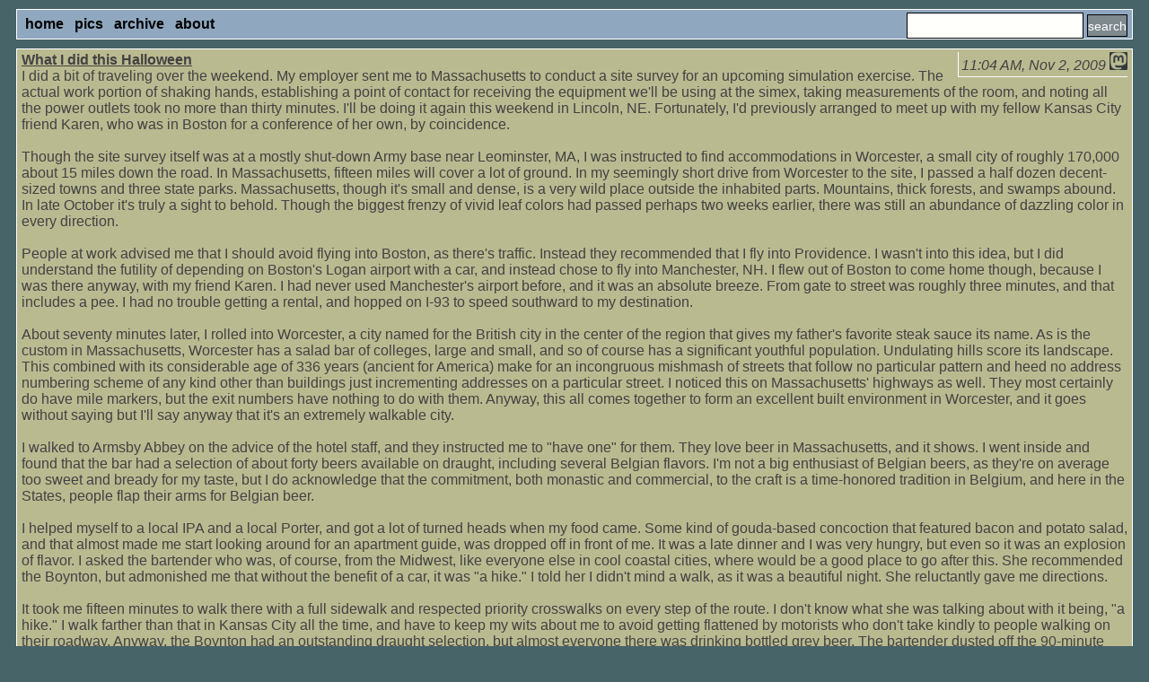

--- FILE ---
content_type: text/html
request_url: https://bahua.com/a/2XLW
body_size: 23815
content:
<!DOCTYPE html>
<html lang="en">
<meta charset="UTF-8">
<title>bahua dot com: What I did this Halloween</title>
<link rel="icon" type="image/png" href="https://x.bahua.com/other/icon.png">
<link rel="alternate" type="application/rss+xml" title="What I did this Halloween" href="/site.bdc?a=2XLW">
<style>
<!--
body { font-size: 16px; font-family: Helvetica, Arial; color: #ffffff; background-color: #476469; }
h1 { font-size: 18px; font-weight: bold; }
h2 { font-size: 14px; font-weight: bold; text-decoration: underline; color: #fff; }
table { border-spacing: 1px; }
hr { height: 1px; color: #476469; }
#bag { }
#bagcont { }
#bagleft { }
#bagright { position: absolute; top: 54px; right: 10px; width: 220px; border: 1px solid #fff; text-align: right; background: #8FA8BF; padding: 5px; color: #424242; }
.baggie { padding-left: 5px; padding-right: 5px; padding-top: 3px; border: 1px solid #fff; margin: 10px; overflow: hidden; color: #424242; background: #BABA91; }
.baggie:nth-of-type(even) { background: #8FA8BF; }
.n { color: #000; text-decoration: none; }
.l { color: #424242; text-decoration: none; font-weight: bold; }
.bl { color: #fff; text-decoration: none; font-weight: bold; }
.ml { display: inline-block; color: #000000; text-decoration: none; font-weight: bold; padding: 4px; margin-top: 0; margin-bottom: 3px;}
.ml:hover { color: #000000; text-decoration: none; font-weight: bold; background: #BABA91; padding: 3px; border: 1px solid #ffffff; margin-top: 0; margin-bottom: 3px; }
.l:hover { text-decoration: underline; }
.bl:hover { text-decoration: underline; }
.i { height: 25px; font-size: 16px; border: 1px solid #000; padding-left: 2px; padding-right: 2px; background: #fffffc; }
.ti { font-size: 16px; font-family: Helvetica, Arial; border: 1px solid #000; padding-left: 2px; padding-right: 2px; background: #fffffc; width: 90%; white-space: nowrap; overflow: auto; }
.ta { font-size: 16px; font-family: Helvetica, Arial; border: 1px solid #000; padding-left: 2px; padding-right: 2px; background: #fffffc; width: 90%; }
.b { height: 25px; font-size: 14px; color: #fff; background: #7F8A8F; border: 1px solid #000; padding: 0px; margin: 0px; }
.bu { font-weight: bold; text-decoration: underline; }
.thumb { float: left; width: 132px; height: 165px; position: relative; margin: 5px; }
.invis { width: 40px; text-align: center; border: 0px; background: #476469; font-weight: bold; color: #fff; }
.right { float: right; }
.stamp { float: right; font-size: 16px; border-left: 1px solid #ffffff; border-bottom: 1px solid #ffffff; padding-left: 3px; padding-bottom: 3px; margin-left: 3px; margin-bottom: 3px; }
.tdr { text-align: right; }
.tdl { text-align: left; }
.tdc { text-align: center; }
.hl { border: 1px solid #baba91; }
.hl:hover { background: #8fa8bf; border: 1px solid #000; }
-->
</style>

<body>
<div id="bag">
<div class="baggie" style="background: #8FA8BF;">
<a class="ml" href="/">home</a>
<a class="ml" href="/i/">pics</a>
<a class="ml" href="/archive.bdc">archive</a>
<a class="ml" href="/about.bdc">about</a>
<div class="right">
<form action="/search.bdc">
<input class="i" name="q" type="text"> <input class="b" type="submit" value="search">
</form>
</div>
</div>
<div id="bagcont">
<div id="bagleft">

<meta property="og:url" content="https://bahua.com/a/2XLW">
<meta property="og:type" content="article">
<meta property="og:title" content="What I did this Halloween">
<meta property="og:description" content="no description provided">
<meta property="og:image" content="https://x.bahua.com/big/rando/067stache.jpg">
<div class="baggie">
<div class="stamp"><i>11:04 AM, Nov 2, 2009</i> <a title="toot this" href="https://groupthink.fun/share?text=no%20description%20provided%0A%0Ahttps://bahua.com/a/2XLW"><img src="https://x.bahua.com/other/mastodon.png" alt="toot this"></a>   </div>
<span class="bu">What I did this Halloween</span>
<br>
I did a bit of traveling over the weekend. My employer sent me to Massachusetts to conduct a site survey for an upcoming simulation exercise. The actual work portion of shaking hands, establishing a point of contact for receiving the equipment we'll be using at the simex, taking measurements of the room, and noting all the power outlets took no more than thirty minutes. I'll be doing it again this weekend in Lincoln, NE. Fortunately, I'd previously arranged to meet up with my fellow Kansas City friend Karen, who was in Boston for a conference of her own, by coincidence.<br><br>

Though the site survey itself was at a mostly shut-down Army base near Leominster, MA, I was instructed to find accommodations in Worcester, a small city of roughly 170,000 about 15 miles down the road. In Massachusetts, fifteen miles will cover a lot of ground. In my seemingly short drive from Worcester to the site, I passed a half dozen decent-sized towns and three state parks. Massachusetts, though it's small and dense, is a very wild place outside the inhabited parts. Mountains, thick forests, and swamps abound. In late October it's truly a sight to behold. Though the biggest frenzy of vivid leaf colors had passed perhaps two weeks earlier, there was still an abundance of dazzling color in every direction.<br><br>

People at work advised me that I should avoid flying into Boston, as there's traffic. Instead they recommended that I fly into Providence. I wasn't into this idea, but I did understand the futility of depending on Boston's Logan airport with a car, and instead chose to fly into Manchester, NH. I flew out of Boston to come home though, because I was there anyway, with my friend Karen. I had never used Manchester's airport before, and it was an absolute breeze. From gate to street was roughly three minutes, and that includes a pee. I had no trouble getting a rental, and hopped on I-93 to speed southward to my destination.<br><br>

About seventy minutes later, I rolled into Worcester, a city named for the British city in the center of the region that gives my father's favorite steak sauce its name. As is the custom in Massachusetts, Worcester has a salad bar of colleges, large and small, and so of course has a significant youthful population. Undulating hills score its landscape. This combined with its considerable age of 336 years (ancient for America) make for an incongruous mishmash of streets that follow no particular pattern and heed no address numbering scheme of any kind other than buildings just incrementing addresses on a particular street. I noticed this on Massachusetts' highways as well. They most certainly do have mile markers, but the exit numbers have nothing to do with them. Anyway, this all comes together to form an excellent built environment in Worcester, and it goes without saying but I'll say anyway that it's an extremely walkable city.<br><br>

I walked to Armsby Abbey on the advice of the hotel staff, and they instructed me to "have one" for them. They love beer in Massachusetts, and it shows. I went inside and found that the bar had a selection of about forty beers available on draught, including several Belgian flavors. I'm not a big enthusiast of Belgian beers, as they're on average too sweet and bready for my taste, but I do acknowledge that the commitment, both monastic and commercial, to the craft is a time-honored tradition in Belgium, and here in the States, people flap their arms for Belgian beer.<br><br>

I helped myself to a local IPA and a local Porter, and got a lot of turned heads when my food came. Some kind of gouda-based concoction that featured bacon and potato salad, and that almost made me start looking around for an apartment guide, was dropped off in front of me. It was a late dinner and I was very hungry, but even so it was an explosion of flavor. I asked the bartender who was, of course, from the Midwest, like everyone else in cool coastal cities, where would be a good place to go after this. She recommended the Boynton, but admonished me that without the benefit of a car, it was "a hike." I told her I didn't mind a walk, as it was a beautiful night. She reluctantly gave me directions.<br><br>

It took me fifteen minutes to walk there with a full sidewalk and respected priority crosswalks on every step of the route. I don't know what she was talking about with it being, "a hike." I walk farther than that in Kansas City all the time, and have to keep my wits about me to avoid getting flattened by motorists who don't take kindly to people walking on their roadway. Anyway, the Boynton had an outstanding draught selection, but almost everyone there was drinking bottled grey beer. The bartender dusted off the 90-minute IPA handle for me, and I watched the Phillies lose game 2 of the World Series. I was back at the hotel by 11pm, and went leisurely to sleep.<br><br>

I awoke the next morning in no particular hurry, as I had no specific obligations until after 2pm. I checked out at noon, and drove up to the site just to do what database partner Paul calls, "recon," on the location and the route. With an hour to spare, I periscoped for some lunch. After a pretty sad showing (ie. nothing), I finally came across a Wendy's in Ayer, MA. I ate a 99-cent burger that isn't available in Kansas City, while I watched with quiet humor a revolving door of something you don't hear a lot about in the Midwest: New England Rednecks.<br><br>

I've been to Massachusetts many times, but never before in my adult life had I visited the provinces this extensively. The natives, especially in the country, have the thickest New England accents I could have imagined. My friend Carl told me several years ago that the accent had "left Boston," and removed to the surrounding areas. I had forgotten this until it was brought home to me at that Wendy's in Ayer. After I finished eating I had perhaps twenty minutes to make the five-minute drive to the site, and I got a phone call. It was my point of contact, letting me know that the site survey wouldn't be possible for another ninety minutes. So, I had some time on my hands.<br><br>

I decided to head into Leominster for three reasons. One, it has my middle name in its name; two, it was very close; and three, it's the purported birthplace and hometown of Johnny Appleseed. So I headed into town and encountered a ridiculous traffic jam just outside the downtown area. I pulled off and found a spot at a Catholic Church aptly named St. Leo's, suited up, and walked into town. Leominster's downtown is a New England-style modern-art puzzle crammed around a sunny lawn with a Gettysburg memorial reverently erected in its center. No fewer than six church steeples were visible over the orange and red treetops. I took a couple of pictures, but realized that really, there's nothing remarkable about Leominster. It was very different and interesting and exciting to me, but to the average Leominister(?) it's just another town. Even so, I wandered around downtown, peeking into shop windows and trying not to act surprised when people smiled their hellos as we'd pass on the sidewalk. It was a very agreeable town.<br><br>

I got a call from Ed, my point of contact, as I was heading back to the car. He said he'd be at the site in perhaps thirty minutes. We met at what used to be the Post Shoppette (basically an army gas station), but was now just a regular gas station. I got there first, so I used the bathroom, picked up a hawaiian punch, and sat outside and read a chapter of a book I've read a hundred times already. Ed arrived and we made short work of the work for which my employer paid an extensive sum to finance.<br><br>

My work obligations complete, I had nothing to do but have a good time. So I hopped on Highway-2, and zoomed into Boston for Halloween weekend. The highways directed me toward the Masspike, and soon I was $2.50 lighter, and headed toward the Prudential building to Neil Diamond in open 60mph traffic. It was a very exciting for me. For a moment I forgot about my debts, my obligations, my troubles, and just enjoyed a sublime point in time.<br><br>

I dropped the car off at the airport, happy to be rid of it, and jumped on the silver line "train" to the World Trade Center stop. Karen was waiting for me there, and we shared a weird sideways hug. Karen and I are two pretty different people. She actually enjoys things that are good for you. To me they're a necessary, but entirely unpleasant aspect of life. When I travel I abandon the pursuit of making myself a healthier person, in favor of enjoying myself as fully as I can. Beer, meat, potatoes, cholesterol, sugar, refried beans, guacamole, loud music, walking at leisure- these are all things of which I usually avail myself fully when I'm traveling for fun, while Karen is more of a mind of staying the responsible healthy course she has set for herself in her daily life, and which she has come to love and enjoy. <br><br>

I wish I could enjoy that sort of thing, but I just can't. So I chew my greens and wash them down with water to get the horrible unprocessed veggie taste out of my mouth, and press on. But even so, Karen and I got along just fine when we spent the weekend. I think she was being a little more accommodating than I was though, and I feel the need to apologize to her for that. I need to remember to do that the next time I see her, and to remember that she gave up her weekend for me. I'm not sure I ever fully conveyed my thanks to her for that.<br><br>

Anyway, she walked me back to the hotel, and I did a five-minute unsweating of my face and armpits in the bathroom when we arrived. I had already arranged with Carl that I'd meet him for dinner and drinks that night. (It was Friday.) Karen had an opening reception to attend for the weekend's conference, and said she'd try to meet up later. I had outstanding luck with the trains, and managed to catch one as soon as I arrived at each platform. As a result, I beat Carl to the rally point by a good ten minutes. This was in the middle of Allston, so the streets were alive with beautiful young people. Carl strode up soon after, and we hugged, not having seen each other for the better part of three years.<br><br>

We went to a bar called Deep Ellum, which as I recall, is the name of an artsy neighborhood just outside downtown Dallas, TX. As such, I had the theme music from <i>Dallas</i> stuck in my head all night, along with images of Charlene Tilton. We shared a table with a friendly couple, had dinner, drank some delicious local beers, and caught up. It was really wonderful to spend time with Carl on Friday, brief as it was. After we'd been there a little while, I got a text from Karen, proposing that we meet at the Publick House in Brookline. We heaved sighs, but Karen had never been there, and it's definitely a place that everyone needs to visit at least once.<br><br>

I'm sure there were plenty of buses and cabs that would have been happy to carry us the mile and a half that lay between Deep Ellum and the Publick House, but we agreed that it was too nice of a night not to walk it. Even on foot, we still beat Karen there by at least twenty minutes. We grabbed some beers, and wedged ourselves into a window-side table among the spent glasses of the table's previous occupants. Karen appeared in the picture window about halfway into our beers, and the three of us sat and talked for perhaps an hour before other people from her conference that were walking by recognized her, and split us into conversation groups of Carl and John, and Karen and the conference people. It was actually really nice.<br><br>

The conference people persuaded us to join them at a costume party about a half mile away. Carl excused himself for the evening when we arrived, and after a couple of beers and laughs, Karen and I left too. It was after 1am, so the buses and trains were not an option. We grabbed a cab, and were stunned at the short time it takes to drive from Brookline to South Boston, compared to our previous point of reference: the T. We went upstairs and were asleep in minutes. Karen reported the next day that not only was I snoring loudly, but I was also growling and speaking in complete sentences, presumably, to people with whom I dreamily interacted.<br><br>

We met Tobias at a bookstore and brunch place called either Trident or The Trident, on Newbury St in the Back Bay. I had an eggs benedict and too many potatoes, while Karen and Tobias each had some kind of fruit-stuffed french toast dish. it was all extremely tasty. We left there and cruised down the sidewalk of Newbury St. We got our hands lavishly and pungently washed at a Lush store, and we browsed the inescapably expensive wares at Louis Boston, which had a Ferrari parked out front. Karen spotted a pair of glasses with wooden frames, ambitiously priced at just over five hundred dollars, not counting the cost of actually fitting her prescription lenses therein, and was tempted enough to talk about them until we were considerably past capable of purchasing them. I suggested she run the search through google.<br><br>

We wandered across the Public Garden, and found ourselves in Beacon Hill. Tobias told us stories about how this was his first home in Boston, and the place from which he first began to know and appreciate his new home. He pointed out places where he loved to eat, shop, and walk, and had more stories about people that he knew and had known in various parts of the neighborhood. Beacon Hill, clearly, is important to Tobias, and it's easy to see why. It's almost unimaginably scenic, and its location is the stuff of cliche. If the housing stock wasn't protected as historically significant, it would all be towering highrises now. I knew one business in Beacon Hill: the Beacon Hill Pub; a lone cash-only dive bar in the middle of the charming opulence of Charles St, conveniently situated within 100 yards of the Charles/MGH Red Line stop. We drank beer from faux pint glasses constructed of shatterproof light plastic, and talked some more about nothing in particular.<br><br>

We agreed it was time to head north, so we got on the Red Line nearby, and traversed the Longfellow Bridge with the afternoon sunlight glinting off the whitecapped Charles River as a foreground to the view of the skyline of the Back Bay to the west. Karen looked up at me, smiled, and said, "I think I like Boston." <br><br>

We got off the train at Harvard Square, and were immediately shocked by the much greater numbers of people on the streets in Cambridge than there had been in Boston. But it then occurred to us that it was late afternoon on Halloween in America's most overtly collegiate town. Of course people would be out en masse. We weren't quite ready to sit down yet, so we walked around Cambridge for a while. It's very surprising how abruptly the commercial storefronts give way to quiet, tidy neighborhoods of immaculate New England-style houses, but it is so. Cambridge is a singularly lovely town. I've always enjoyed visiting.<br><br>

Again on my suggestion, we went to Shay's, a basement beer and wine bar about three blocks off Harvard Square. We grabbed a table and some beers, and watched the place fill up around us. Probably half the people we saw were in costume. One woman came in, dressed as a flawless Chun Li from Street Fighter 2. Shortly afterward, six men, dressed perfectly as six-foot tall versions of Oscar the Grouch, Bert, Ernie, Grover, the Cookie Monster, and the <i>insufferable</i> Elmo, sat down at a nearby table. We liked this very much. Even so, after one beer, we felt the need to ramble.<br><br>

We walked for a bit more in Cambridge, and wound up, on Tobias' suggestion, at a fantastic pizza place called Cambridge 1. We shared a pizza with lobster, sorrel, goat cheese, and corn on it. It was delectable. We didn't even leave any crumbs. Out the back window of the restaurant, next to which we were seated, was a centuries-old cemetery. We decided we wanted to have a look. It fronted Mass Ave, but we took an intentionally circuitous route through the neighborhood behind it for aesthetic reasons. We saw 300-year old headstones amid the falling yellow leaves and late afternoon sunshine. We left there and crossed Cambridge Common, for a bar of the same name.<br><br>

Our waiter was dressed as Marty McFly, so I called him, "butthead," when I thanked him for our drinks. He laughed appreciatively, as there had been few people that had known what his costume was. Full credit must be given to Tobias though, for first spotting the costume for what it was. We had a couple of beers before we set off again, toward Tobias' home of Somerville, where we had planned with Tobias' wife Tessa, and Ted, one of the people that Karen had met at the conference. We hopped on the red line at Porter Square and rode for one stop to Davis Square, and grabbed a table at Damaskar for some excellent Indian Food.<br><br>

The food, drink, and conversation were delightful. Nobody could finish their dinner, so Tobias and Tessa gratefully and graciously accepted everyone's leftovers. We said good-night to Ted, who had a party to attend, and went to Tobias and Tessa's apartment about 3/4 of a mile away. We watched some football while we talked, and Tobias and I discovered that his mother and my sister attended the same small girls' college in Terre Haute, IN. Tessa brought me close to tears as she played us a beautiful piece on their new piano, and we watched an episode of <i>Saved by the Bell</i>.<br><br>

By this time, it was about 11:15pm, and Karen and I had an early flight the next morning, so we thanked them for their friendliness and hospitality, and retraced our steps to the Red Line stop at Davis Square. On the way, the weather went from sprinkling to drizzling to raining to pouring. We hastened to put electronics into protected pockets and bags, but everything got wet. We alighted at the T stop bedraggled and soaked, but I still rather enjoyed it. It was certainly wet, but the temperature was very pleasant, and I always enjoy walking in the rain. Also, though it did rain, neither of us made any effort to hurry. I think we had a silent understanding of our mutual appreciation for the simple novelty of finishing our weekend with falling rain.<br><br>

It had been almost three years since my last visit to Boston, and though the visit was brief, I can't imagine how it could have been improved.<br><br>

</div>
<h2>1  comment</h2>
<div class="baggie" style="margin-left: 30px; margin-right: 30px;">
<b>Jeff</b> blurted:<br>
you know the word "bedraggled!"<br><br>

<p><i>11:26 AM, Nov 2, 2009</i></p>
</div>

<div class="baggie">
<p>Only <a class="l" href="https://auth.bahua.com/?redir=aHR0cHM6Ly9iYWh1YS5jb20vYS8yWExX">logged in users</a> may enter comments.</p>
</div>
<div class="baggie">
<div class="right" style="width: 130px;">
Randoms:<br><a class="n" href="/i/itjB"><img src="https://x.bahua.com/thumbs/poolparty04/047danjohnjosh.jpg" alt="Random!"></a>
<br>
<a class="l" href="/a/0o2b" title="Random post">Megaman 2</a>

</div>
<table>
<tr>
	<td class="tdr">
		<u>subscribe</u>:
	</td>
	<td class="tdl">
		<a class="l" href="/rss/">posts</a>
	</td>
	<td class="tdl">
		<a class="l" href="/rss/2XLW">comments</a>
	</td>
</tr>
<tr>
	<td class="tdr">
		<u>validate</u>:
	</td>
	<td class="tdl">
		<a class="l" href="http://validator.w3.org/check?uri=https://bahua.com/a/2XLW">html</a>
	</td>
	<td class="tdl">
		<a class="l" href="http://jigsaw.w3.org/css-validator/validator?uri=https://bahua.com/a/2XLW">css</a>
	</td>
</tr>
<tr>
	<td class="tdr">
		<u>login</u>:
	</td>
	<td class="tdl">
		<a class="l" href="https://auth.bahua.com/?redir=aHR0cHM6Ly9iYWh1YS5jb20vYS8yWExX">not logged in</a>
	</td>
	<td>
	</td>
</tr>

</table>
@2002-2026, John Kelly
</div>

</div>
</div>
</div>
</body>
</html>
